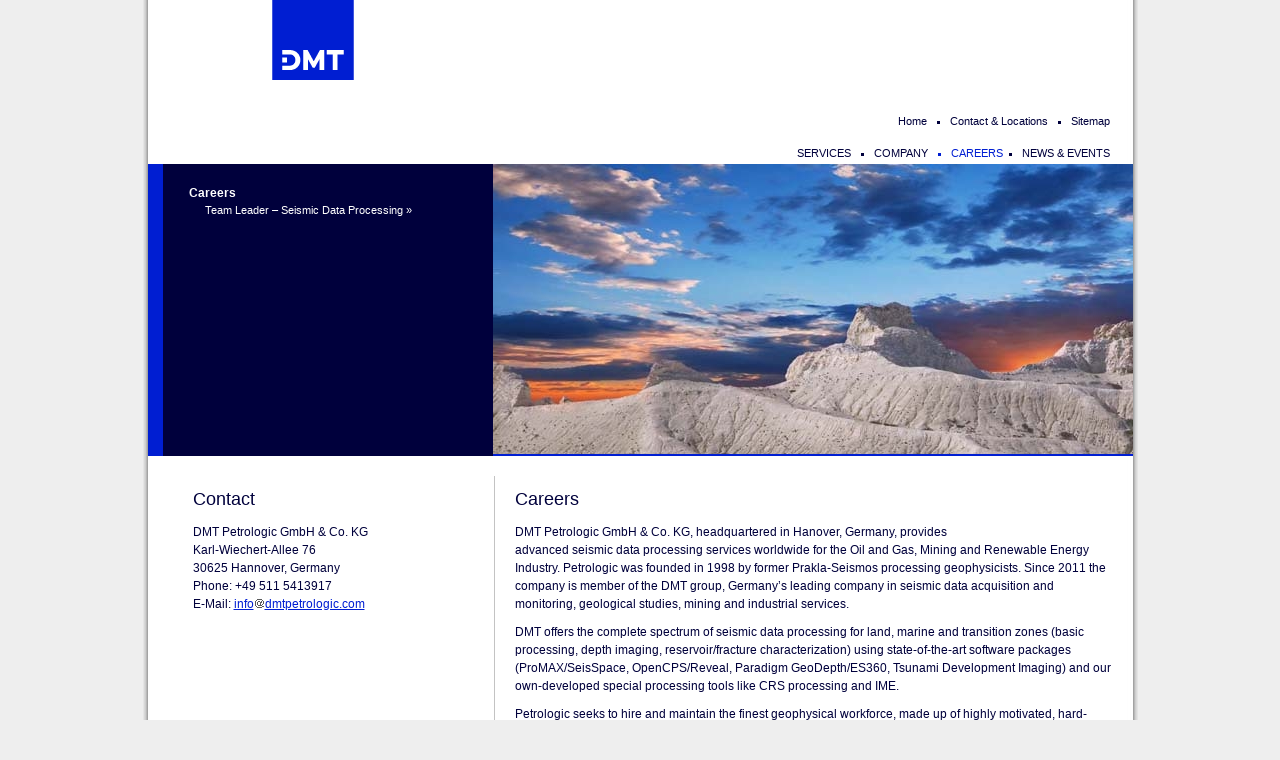

--- FILE ---
content_type: text/html
request_url: https://petrologic.de/careers.html
body_size: 2732
content:
<!DOCTYPE html>
<html lang="en" xmlns="http://www.w3.org/1999/xhtml">
<head>

<meta charset="utf-8">
<!-- 
	This website is powered by TYPO3 - inspiring people to share!
	TYPO3 is a free open source Content Management Framework initially created by Kasper Skaarhoj and licensed under GNU/GPL.
	TYPO3 is copyright 1998-2012 of Kasper Skaarhoj. Extensions are copyright of their respective owners.
	Information and contribution at http://typo3.org/
-->

<base href="">
<link rel="shortcut icon" href="fileadmin/template/pix/favicon.ico">
<link rel="icon" href="fileadmin/template/pix/favicon.ico">
<title>Careers: DMT Petrologic GmbH &amp; Co. KG</title>
<meta name="generator" content="TYPO3 4.5 CMS">
<meta name="robots" content="index,follow">

<link rel="stylesheet" type="text/css" href="typo3temp/stylesheet_8b9c2e8d89.css@1354784051.css" media="all">
<link rel="stylesheet" type="text/css" href="fileadmin/template/styles/screen.css@1357571069.css" media="all">
<link rel="stylesheet" type="text/css" href="fileadmin/template/styles/print.css@1292316978.css" media="print" title="High contrast">



<script src="fileadmin/template/js/script.js@1337159642" type="text/javascript"></script>
<script src="typo3temp/javascript_0b12553063.js@1354784206" type="text/javascript"></script>


<script>!function(s,a,l,e,sv,i,ew,er){try{a=s[a]||s[l]||function(){throw"no_xhr"},sv=i="//salesviewer.org",l=s.SV_XHR=function(d){return er=new a,er.onerror=function(){if(sv!=i)throw"load_err";
sv="//www.salesviewer.com",setTimeout(l.bind(null,d),0)},er.onload=function(){(s.execScript||s.eval).call(er,er.responseText)},er.open("POST",sv,!0),er.withCredentials=true,er.send(d),er},l("h_json="+1*("JSON"in s&&void 0!==JSON.parse)+"&h_wc=1&h_event="+1*("addEventListener"in s)+"&sva="+e)}catch(x){s=new Image,s.src="//salesviewer.org/tle.gif?sva=LE-001468-010&e="+encodeURIComponent(x)}}(window,"XDomainRequest","XMLHttpRequest","LE-001468-010")</script><noscript><img src="http://salesviewer.org/LE-001468-010.gif" style="visibility:hidden;" /></noscript>
</head>
<body id="page-34">

	<div id="pagecontent"><header><a href="https://www.dmt-group.com/"><img src="fileadmin/template/pix/dmt_logo.svg" width="240" height="80" id="logo" alt="DMT Petrologic" /></a><nav><ul id="mm"><li class="first"><a href="index.html" title="Home"  >Home</a></li><li><a href="contact-locations.html" title="Contact &amp; Locations"  >Contact &amp; Locations</a></li><li><a href="sitemap.html" title="Sitemap"  >Sitemap</a></li></ul></nav><nav><ul id="tm"><li class="first"><a href="services.html" title="Services"  >SERVICES</a></li><li><a href="company.html" title="Company"  >COMPANY</a></li><li class="cur">CAREERS</li><li><a href="news-events.html" title="News &amp; Events"  >NEWS &amp; EVENTS</a></li></ul></nav></header>  
	
	<section id="trailer"><div id="trailer-navi"><ul id="lm"><li class="cur">Careers<ul id="lm"><li><a href="careers/team-leader-seismic-data-processing.html" title="Team Leader – Seismic Data Processing"  >Team Leader – Seismic Data Processing</a>&nbsp;&#187;&nbsp;</li></ul></li></ul></div><div id="trailer-pic-sub"><img src="typo3temp/GB/e1f70a2f25.jpg" width="640" height="290" id="trailer-sub" alt="Headerbild" title="Careers" /></div></section>
	
  <!--TYPO3SEARCH_begin-->
  	<section id="content"><section id="content-left">

	<div id="c39" class="csc-default" >
		<!--  Header: [begin] -->
			<div class="csc-header csc-header-n1"><h2 class="csc-firstHeader">Contact</h2></div>
		<!--  Header: [end] -->
			<p class="bodytext">DMT Petrologic GmbH &amp; Co. KG<br />Karl-Wiechert-Allee 76<br />30625 Hannover, Germany<br />Phone: +49 511 5413917<br />E-Mail: <a href="javascript:linkTo_UnCryptMailto('nbjmup+jogpAenuqfuspmphjd/dpn');" title="Opens window for sending email" class="mail" >info<img src="fileadmin/template/pix/at.gif"/>dmtpetrologic.com</a></p></div></section><section id="content-normal"><!–-TYPO3SEARCH_begin-–><div id="c99" class="csc-default" >
		<!--  Header: [begin] -->
			<div class="csc-header csc-header-n1"><h2 class="csc-firstHeader">Careers</h2></div>
		<!--  Header: [end] -->
			<p class="bodytext">DMT Petrologic GmbH &amp; Co. KG, headquartered in Hanover, Germany, provides<br />advanced seismic data processing services worldwide for the Oil and Gas, Mining and Renewable Energy Industry. Petrologic was founded in 1998 by former Prakla-Seismos processing geophysicists. Since 2011 the company is member of the DMT group, Germany’s leading company in seismic data acquisition and monitoring, geological studies, mining and industrial services.</p>
<p class="bodytext">DMT offers the complete spectrum of seismic data processing for land, marine and transition zones (basic processing, depth imaging, reservoir/fracture characterization) using state-of-the-art software packages (ProMAX/SeisSpace, OpenCPS/Reveal, Paradigm GeoDepth/ES360, Tsunami Development Imaging) and our own-developed special processing tools like CRS processing and IME.</p>
<p class="bodytext">Petrologic seeks to hire and maintain the finest geophysical workforce, made up of highly motivated, hard-working, team-oriented and energetic personnel. We offer a casual work environment with competitive benefits.</p></div><!–-TYPO3SEARCH_end-–></section></section>
		<!--TYPO3SEARCH_end-->
	
	</div><footer>You are here: <a href="services.html" >Home</a><span class="h">.</span>&nbsp;/&nbsp;Careers<span class="h">.</span><ul id="fm" class="fm"><li class="first"><a href="about-this-site.html" title="About this site"  >ABOUT THIS SITE</a></li><li><a href="privacy-policy.html" title="Privacy Policy"  >PRIVACY POLICY</a></li><li><a href="/fileadmin/PDF/Legal/AGB_General_Terms_and_Conditions_of_DMT__November_2022_Logo_new_ENG-DE.pdf" title="General Terms and Conditions" target="_new">TERMS &amp; CONDITIONS</a></li></ul><ul id="fm1" class="fm"><li class="first">Member of DMT Group</li><li>&copy; Copyright DMT 2025</li></ul></footer>




</body>
</html>


--- FILE ---
content_type: text/css
request_url: https://petrologic.de/typo3temp/stylesheet_8b9c2e8d89.css@1354784051.css
body_size: 97
content:
/* default styles for extension "tx_felogin_pi1" */
	.tx-felogin-pi1 label {
		display: block;
	}

--- FILE ---
content_type: text/css
request_url: https://petrologic.de/fileadmin/template/styles/screen.css@1357571069.css
body_size: 3769
content:
/* Above */
DIV.csc-textpic-above DIV.csc-textpic-text { clear: both; }
/* Center (above or below) */
DIV.csc-textpic-center { text-align: center; /* IE-hack */ }
DIV.csc-textpic-center DIV.csc-textpic-imagewrap { margin: 0 auto; }
DIV.csc-textpic-center DIV.csc-textpic-imagewrap .csc-textpic-image { text-align: left; /* Remove IE-hack */ }
DIV.csc-textpic-center DIV.csc-textpic-text { text-align: left; /* Remove IE-hack */ }
/* Right (above or below) */
DIV.csc-textpic-right DIV.csc-textpic-imagewrap { float: right; }
DIV.csc-textpic-right DIV.csc-textpic-text { clear: right; } 
/* Left (above or below) */
DIV.csc-textpic-left DIV.csc-textpic-imagewrap { float: left; }
DIV.csc-textpic-left DIV.csc-textpic-text { clear: left; }
/* Left (in text) */
DIV.csc-textpic-intext-left DIV.csc-textpic-imagewrap { float: left; }
/* Right (in text) */
DIV.csc-textpic-intext-right DIV.csc-textpic-imagewrap { float: right; }
/* Right (in text, no wrap around) */
DIV.csc-textpic-intext-right-nowrap DIV.csc-textpic-imagewrap { float: right; clear: both; }
/* Hide from IE5-mac. Only IE-win sees this. \*/
* html DIV.csc-textpic-intext-right-nowrap .csc-textpic-text { height: 1%; }
/* End hide from IE5/mac */
/* Left (in text, no wrap around) */
DIV.csc-textpic-intext-left-nowrap DIV.csc-textpic-imagewrap { float: left; clear: both; }
/* Hide from IE5-mac. Only IE-win sees this. \*/
* html DIV.csc-textpic-intext-left-nowrap .csc-textpic-text { height: 1%; }
/* End hide from IE5/mac */
DIV.csc-textpic DIV.csc-textpic-imagerow-last { margin-bottom: 0; }

/*div{clear:both;} */
/* screen.css Haupteil */
*{
	margin: 0;
	line-height: 1.5em;
	font-family: Arial, Helvetica, sans-serif, 'Arial', 'helvetica', 'verdana';
	padding: 0;

}
body{font: 100.01% Arial, Helvetica, sans-serif,'Arial','helvetica', 'verdana', geneva, lucida, lucida grande, arial, helvetica, sans-serif; background: url(../pix/back.jpg) #eeeeee top center repeat-y;height:101%;}
/*
 * XXX
 * Oct 20, 2022
 * text color page content
 */
#pagecontent {margin:0 auto;padding:0 10px;width:985px;color: #00003c;background: url(../pix/back.jpg) #eeeeee top center repeat-y;height:101%;}

/*
 * XXX
 * Oct 20, 2022
 * anker color
 * Nav: Company Career News Events
 */
a{text-decoration: none; color: #00003c;}
a:hover{text-decoration: none; color: #001ed2;}
a img{border: 0;}
a.internal-link{white-space: nowrap;}

/* Header */
h2, h2 a{font-size:18px;font-weight:normal;margin:10px 0;}
h3{font-size:13px; margin: 0.5em 0 0.5em 0;font-weight:bolder;margin:7px 0;}
h4{font-size: 12px; margin: 0.5em 0 0.5em 0;font-weight:normal;margin:5px 0;}
p{margin-bottom: 10px;}


/*body{color: #58595a; width: 985px; height: 101%; margin: 0 auto; text-align:left; border: 0px solid #5d5d5d;clear:both;font-size:12px;}*/
/*
 * XXX - no visible impact !?
 */
legend {color: #FF00EE;}

/*
 * XXX
 * Nav: Company Career News Events
 * - color dots
 * -
 */

/* Header */
header{height: 150px;clear:both;padding-left:45px;width:940px;}
header nav {float:right;color:#00003c;margin:10px 0 0 0;position:relative;clear:both;font-size:11px;}
header nav li{float:left;list-style-type:square;margin-right:15px;padding-right:4px;line-height:2em;}
header nav li.first {list-style-type: none; float: left;}
header nav li.cur-first {list-style-type: none;color:#001ed2;padding-right:4px;}
header nav a, hader nav li.cur{padding-left: 0; padding-right: 4px;}
header nav li.cur {color:#001ed2;}
header nav a.e, header nav li.cur-e{padding-left: 0; padding-right: 0px; border-right: 0px;}
header img{float:left; text-align: left;padding:0px 25px 20px 0;position:relative;}

/* Trailer */
section#trailer, section#trailer-start {background-color:#001ed2;float:left;top:150px;}

	img#trailerimg{margin-left:15px;padding-left:30px;display:block;border:0;float:right;background-color:#00003c;}
	
#trailer_sub{height:290px;background-color:#00003c;float:left;}
	img#trailer_sub{margin-left:15px;padding-left:330px;display:block;border:0;float:right;background-color:#00003c;}

/*
 * XXX
 * Sub Nav Level: 1
 * 
 */ 

#trailer-sub{background-color:#00003c;height:290px;float:right;clear:none;}
#trailer-navi{background-color:#00003c;height:272px;width:260px;float:left;margin-left:15px;clear:none;padding:20px 60px 0 10px;color:#00003c;}
#trailer-navi h2{font-size:12px;font-weight:bold;}
ul#lm {padding-left:16px;color:#ffffff;font-size:12px;font-weight:bold;}
ul#lm a{color:#ffffff;}
ul#lm li {list-style-image:none;list-style-type:none;}
/* ul#lm li.act {font-weight:bold;font-size:12px;}
ul#lm li.cur {font-weight:normal;font-size:11px;} */
ul#lm li ul#lm {padding-left:16px;color:#ffffff;font-size:11px;font-weight:normal;}
ul#lm li ul#lm li.cur {font-weight:bold;font-size:11px;color:#00ebc8;}
ul#lm a:hover {color:#00ebc8;}
#trailer-pic-sub{float:right;width:640px;clear:none;}		


/* Content-Bereich */
section#content-start, section#content {float:left;padding:20px 20px 0 45px; width:920px;font-size:12px;}

section#content section#content-left,section#content-start section#content-left {float:left;width:300px;}
section#content section#content-normal, section#content-start section#content-normal {float:right;width:598px;padding-left:20px;border-left:1px solid #c3c3c3;}

section#content a{text-decoration: underline; color: #001ed2;}
section#content a:hover{text-decoration: underline;}

section#content-start .textpic {/*width:175px;*/float:left;/*margin-right:20px;*/}
section#content-start .textpic-image {border:0;margin:0;padding:0;}

.tx-macinasearchbox-pi1 {padding:0;}
.tx-macinasearchbox-pi1 input[type="text"] {width:250px;height:20px;font-size:12px;border:1px solid #58595a;padding-left:5px;}
.tx-macinasearchbox-pi1 tr td {padding:0px;}
.tx-macinasearchbox-pi1 input[type="image"]{text-align:left;}

#content ul, #content-1-start ul, #content-1 ul,#content-1-box ul,#content-2-box ul {padding:0 0 0 20px;margin-bottom:10px;}
#content ul li, #content-1-start ul li, #content-1 ul li,#content-1-box ul li,#content-2-box ul li {list-style-type:none;list-style-image:url(../pix/list_point.png);margin-bottom:5px;}


.csc-textpic-imagecolumn{float:left;padding: 0 22px;}

	ul#lm-sub {padding:0;margin:0 0 20px 0; }
	ul#lm-sub li {list-style-type:none;list-style-image:none;border-bottom:1px solid #a4a4a4;}
	ul#lm-sub li a {display:inline;}
	ul#lm-sub li .cur {font-weight:bold;font-size:11px;}
	ul#lm-sub li a:hover {background-color:#FF00EE;text-decoration:none;}
	ul#lm-sub li:hover {background-color:#FF00EE;text-decoration:none;}

.align-right {text-align:right;}
/*.csc-default {display:block;clear:both;}*/
/* Footer */
footer{padding: 15px 10px 20px 45px;font-size:11px;width:940px;margin:0 auto;clear:both;min-height:80px;}
	.fm{float: right;text-align: left;color: #00003e;clear: both;}
	.fm li.first{list-style-type: none; float: left;}
	.fm li{list-style-type: square; float: left;margin-right:20px;line-height:2em;}
	.fm a, .fm li.cur{padding-left: 0; padding-right: 0;}
	.fm li.cur {color:#001ed2;}
	.fm a.e, .fm li.cur-e{padding-left: 0; padding-right: 0px; border-right: 0px;}


/* RTE */
.left{margin: 10px 10px 5px 0; float: left;}
.right{margin: 10px 0 5px 10px; float: right;}
.textright{text-align: right;}
.center{text-align: center;}
.small{font-size: 0.8em;}
.bold{    font-weight: bold;}
.hide{    display: none;}

/* TSREF */
.contenttable, .tsref{border:1px solid #ececec;border-collapse:collapse;border-spacing:0px;font-size:11px;}
th{background-color: #dadada;margin-bottom: 0px;}
td{vertical-align:middle;padding:0 10px;}
.even{background-color:#ececec;height:25px;}
.odd{background-color:#ffffff;height:25px;}
.tr-even{background-color:#ececec;height:25px;}
.tr-odd{background-color:#ffffff;height:25px;}
.code-table{background-color: #f4f4f4;display: block;width: 200px;overflow: auto;}
.geshi-header{font-family: Verdana,Tahoma,Arial,sans-serif;font-weight: bold;}

.programm {border:0px #ffffff;border-collapse:collapse;border-spacing:0px;font-size:11px;}
.programm th{background-color: #ffffff;margin-bottom: 0px;color:#ae0024;padding:0 10px;text-align:left; }
.programm td{vertical-align:top;padding:0 10px;}
.programm tbody .tr-even{background-color:#ffffff;height:25px;}
.programm tbody .tr-odd{background-color:#ffffff;height:25px;}

.stil1 {color:rgb(174,0,36);}

div.clearer{height: 1px;border-bottom: 1px solid #ddd;overflow: hidden;margin-bottom: 10px;}

/* Admin Panel */
table.typo3-adminPanel{text-align: left;}
table.typo3-adminPanel TR.typo3-adminPanel-hRow TD{background-color: #9BA1A8;}
table.typo3-adminPanel TR.typo3-adminPanel-itemHRow TD{background-color: #ABBBB4;}
table.typo3-adminPanel TABLE, TABLE.typo3-adminPanel TD{border: 0px;}
table.typo3-adminPanel TD FONT{font-family: verdana; font-size: 10px; color: black;}
table.typo3-adminPanel TD A FONT{font-family: verdana; font-size: 10px; color: black;}
table.typo3-editPanel{border: 1px solid black; background-color: #F6F2E6;}
table.typo3-editPanel TD{border: 0px;}

/* IMG Rahmen */
img.border1 {float:left;padding: 4px;margin-right: 15px;border: 1px solid #ddd;border-right-color: #aaa;border-bottom-color: #aaa;}

/* Nur Barrierefrei */
span.hidden ,.h,ul#mm dfn{position:absolute;left:-1000px;top:-1000px;width:0;height:0;overflow:hidden;display:inline;}

/* 3px Abstand unter Bildern entfernen */
/*div#content-1 a img , div#content-1-start a img,div#content-1-box a img, div#content-2-box a img {display: block;}*/


img.thumbnail {border:1px #505056 solid;margin:5px;}


dl.csc-textpic-image {float:left;margin:15px 0;}
dl.csc-textpic-image dt {margin-right:10px;}
dl.csc-textpic-image dd {margin:15px 0;}


/* Powermail Config */
legend {display:none;}
fieldset {border:none;}
.tx_powermail_pi1_fieldwrap_html {background-color:#FFFFFF;height:auto;min-height:30px;}
fieldset.tx-powermail-pi1_fieldset {border:none; background-color:#ffffff;}
fieldset.tx-powermail-pi1_fieldset label {clear: both;width:200px;display: block;float: left;}
fieldset.tx-powermail-pi1_fieldset input {margin-bottom:10px;border:none;border-bottom:1px solid #505056;}
fieldset.tx-powermail-pi1_fieldset textarea {background-color:#ffffff;width:300px;margin-bottom:15px;border:none;overflow:auto;font-size:12px;border-left:1px solid #505056;border-bottom:1px solid #505056;}
.powermail_radio_inner, .powermail_check {margin:0 20px;}
.powermail_text {width:300px;}
.powermail_select {width:100px;}
.tx_powermail_pi1_fieldwrap_html_label {width:500px;}
.tx_powermail_pi1_fieldwrap_html_check {margin-left:200px;}
input[type] {border:none;background-color:#ffffff;border-bottom:1px solid #505056;}
fieldset.tx-powermail-pi1_fieldset input[value="Anmelden"] {float:right;margin-right:100px;}
fieldset.tx-powermail-pi1_fieldset input[value="Senden"] {float:right;margin-right:100px;}

/*
fieldset.tx-powermail-pi1_fieldset submit {display: block;width: 150px;float: right;clear: both;margin-bottom:10px;border:none;border:1px solid #505056;font-size:12px;}
#powermaildiv_uid8,#powermaildiv_uid15 {margin:70px 0 0 0; font-size:12px;}
.tx_powermail_pi1_fieldwrap_html_radio_title {margin:20px 0 0 0;}
.powermail_radio_inner input{width:20px;display:inline;}
div.powermail_check_inner label {display:inline;float:none;}
*/

.powermail_mandatory_js {color:#ae002a;font-weight:bold;}
.powermail_mandatory {color:#ae002a;} 
.powermail_pagebrowser {display:none;}

div.powermail_check_inner {clear:both;}
div.powermail_check_inner input {border: 0;margin-left:0px;clear:both;}
div.powermail_check_inner label {display:inline;float:none;margin-bottom:10px;}
div.powermail_radio_inner {clear:both;}
div.powermail_radio_inner input {border: 0;width:30px;clear:both;}
div.powermail_radio_inner label {display:inline;float:none;margin:0 0 10px 20px;}
input[type=submit]:hover, input[type=button]:hover {cursor:pointer;}
/*input[type=button]{float:right;margin-right:60px;}*/

.tx-indexedsearch-searchbox {display:none;}

.tx-felogin-pi1 label {display:inherit;}
.tx-felogin-pi1 input {margin:10px;border:none;background-color:#ffffff;border-bottom:1px solid #505056;}
.tx-felogin-pi1 input[value="Anmelden"] {float:right;}

.tx-srfreecap-pi2-cant-read {color: #58595a;}

/* Toogle */
h3.trigger {font-weight:normal;font:100,01% Arial;font-size:12px;}
  .trigger {
    margin: 0 0 5px 0;
    background: #FFFFFF; /* for non-css3 browsers */
    filter: progid:DXImageTransform.Microsoft.gradient(startColorstr='#FFFFFF', endColorstr='#FFFFFF'); /* for IE */
    background: -webkit-gradient(linear, left top, left bottom, from(#FFFFFF), to(#FFFFFF)); /* for webkit browsers */
    background: -moz-linear-gradient(top,  #FFFFFF,  #FFFFFF); /* for firefox 3.6+ */ 
  	/*border: solid 1px #58595a;
  	-webkit-border-radius: 10px;
  	-moz-border-radius: 10px;
  	border-radius: 10px;
  	-webkit-box-shadow: 0 1px 3px rgba(0, 0, 0, .3);
  	-moz-box-shadow: 0 1px 3px rgba(0, 0, 0, .3);
  	box-shadow: 0 1px 3px rgba(0, 0, 0, .3);*/
/*  	height: 35px;*/
  	width: 100%;
/*  	line-height: 35px;*/
  	float: left;
  }
  .trigger a {
    /*background: url(/typo3conf/ext/t3s_toggle/res/trigger_icon.gif) no-repeat;*/
	background: url(../pix/list_point.png) no-repeat;
	font: Arial;
    padding: 0 0 0 15px;
  	color: #7F7F7F;
  	/*text-decoration: none;*/
  	display: block;
  	z-index:1111;
/*	height:35px;*/
  }
/*  .trigger a:hover {color: #444;}*/
/*  h3.active a {background-position: left bottom;}*/
  .toggle_ce {
  	margin: 0 0 5px;
  	padding: 0;
  	/*border-top: 1px solid #58595a;*/
  	overflow: hidden;
/*  	font-size: 1.2em;*/
  	clear: both;	
    background: #FFFFFF; /* for non-css3 browsers */
    filter: progid:DXImageTransform.Microsoft.gradient(startColorstr='#FFFFFF',endColorstr='#FFFFFF' /*endColorstr='#CFCFCF'*/); /* for IE */
    background: -webkit-gradient(linear, left top, left bottom, from(#FFFFFF), to(#FFFFFF)/*to(#CFCFCF)*/); /* for webkit browsers */
    background: -moz-linear-gradient(top,  #FFFFFF,  #FFFFFF /*#CFCFCF*/); /* for firefox 3.6+ */ 
  	/*border: solid 1px #58595a;
  	-webkit-border-radius: 10px;
  	-moz-border-radius: 10px;
  	border-radius: 10px;
  	-webkit-box-shadow: 0 1px 3px rgba(0, 0, 0, .3);
  	-moz-box-shadow: 0 1px 3px rgba(0, 0, 0, .3);
  	box-shadow: 0 1px 3px rgba(0, 0, 0, .3);*/
  	padding: 10px 20px 0;
  }



--- FILE ---
content_type: text/css
request_url: https://petrologic.de/fileadmin/template/styles/print.css@1292316978.css
body_size: 369
content:
/* Print layout */

body {
                margin: 0 auto;
                padding: 0;
                font-family: "Times New Roman",Serif;
                font: 100% Verdana,Tahoma,Arial,sans-serif;
                background: #ffffff;
                color: #000000;
}
div#content {
                width: 295px;
}
div#content-1 {
                width: 585px;
}
#wrap {
                margin: 2%;
                width: auto;
                float: none !important;
}
div#content img{
                border: 0px;
}
#header h1 {
                margin: 0 0 10px 0;
}

#frontphoto, #avmenu ul, #extras, .announce, .hide,
div#footer, div#rootline, div#topmenu, div#header p {
                display: none;
}

a {
                text-decoration: underline;
                color: #0000FF;
}


--- FILE ---
content_type: image/svg+xml
request_url: https://petrologic.de/fileadmin/template/pix/dmt_logo.svg
body_size: 692
content:
<?xml version="1.0" encoding="UTF-8"?>
<svg xmlns="http://www.w3.org/2000/svg" xmlns:xlink="http://www.w3.org/1999/xlink" version="1.1" x="0px" y="0px" viewBox="0 0 115.5 113.4" style="enable-background:new 0 0 115.5 113.4;" xml:space="preserve">
<style type="text/css">
	.st0{fill:#001ED2;}
	.st1{fill-rule:evenodd;clip-rule:evenodd;fill:#FFFFFF;}
	.st2{display:none;}
	.st3{display:inline;fill:none;stroke:#00B3FF;stroke-width:0.25;}
</style>
<g id="TUeV_NORD">
	<rect x="0" class="st0" width="115.5" height="113.4"></rect>
	<path class="st1" d="M21,81.6h-6.9v6.9H21V81.6z M60.3,95.9h-3L50.7,84v15.3h-6.9V70.9h6.3l8.7,16l8.8-16h6.2v28.3h-6.9V83.9   L60.3,95.9z M21,77.1H25c4.5,0,7.8,3.5,7.8,8c0,4.5-3.5,8-7.8,8H21h-6.9v6.2h11.2c8.3,0,14.6-6.3,14.6-14.2   c0-7.9-6.3-14.2-14.6-14.2H14.2v6.2H21z M101.2,70.9v6.2h-8.6v22.2h-6.9V77.1h-8.6v-6.2H101.2z"></path>
</g>
<g id="Grid" class="st2">
	<line class="st3" x1="115.5" y1="56.7" x2="0" y2="56.7"></line>
	<line class="st3" x1="115.5" y1="14.2" x2="0" y2="14.2"></line>
	<line class="st3" x1="115.5" y1="70.9" x2="0" y2="70.9"></line>
	<line class="st3" x1="115.5" y1="76.5" x2="0" y2="76.5"></line>
	<line class="st3" x1="115.5" y1="93.5" x2="0" y2="93.5"></line>
	<line class="st3" x1="115.5" y1="28.3" x2="0" y2="28.3"></line>
	<line class="st3" x1="115.5" y1="87.9" x2="0" y2="87.9"></line>
	<line class="st3" x1="115.5" y1="82.2" x2="0" y2="82.2"></line>
	<line class="st3" x1="115.5" y1="0" x2="0" y2="0"></line>
	<line class="st3" x1="115.5" y1="113.4" x2="0" y2="113.4"></line>
	<line class="st3" x1="115.5" y1="42.5" x2="0" y2="42.5"></line>
	<line class="st3" x1="115.5" y1="99.2" x2="0" y2="99.2"></line>
	<line class="st3" x1="14.2" y1="0" x2="14.2" y2="113.4"></line>
	<line class="st3" x1="101.3" y1="0" x2="101.3" y2="113.4"></line>
</g>
</svg>
